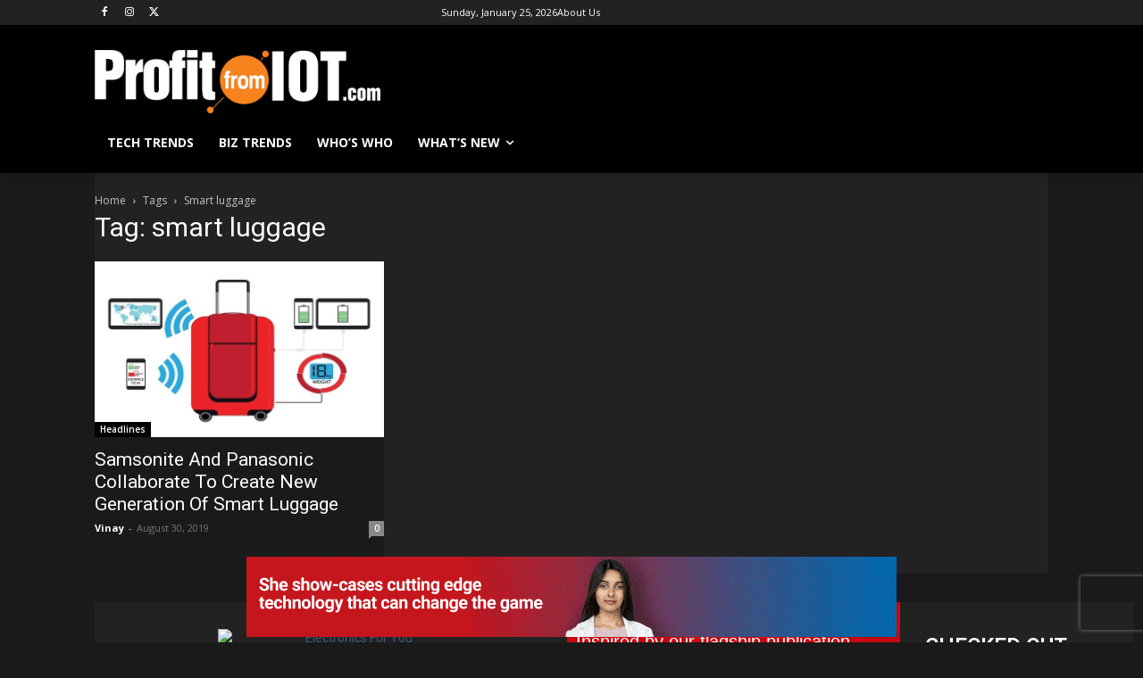

--- FILE ---
content_type: text/html; charset=utf-8
request_url: https://www.google.com/recaptcha/api2/aframe
body_size: 267
content:
<!DOCTYPE HTML><html><head><meta http-equiv="content-type" content="text/html; charset=UTF-8"></head><body><script nonce="kQ_Z17Jn8olRcLcdOI6mqg">/** Anti-fraud and anti-abuse applications only. See google.com/recaptcha */ try{var clients={'sodar':'https://pagead2.googlesyndication.com/pagead/sodar?'};window.addEventListener("message",function(a){try{if(a.source===window.parent){var b=JSON.parse(a.data);var c=clients[b['id']];if(c){var d=document.createElement('img');d.src=c+b['params']+'&rc='+(localStorage.getItem("rc::a")?sessionStorage.getItem("rc::b"):"");window.document.body.appendChild(d);sessionStorage.setItem("rc::e",parseInt(sessionStorage.getItem("rc::e")||0)+1);localStorage.setItem("rc::h",'1769294013776');}}}catch(b){}});window.parent.postMessage("_grecaptcha_ready", "*");}catch(b){}</script></body></html>